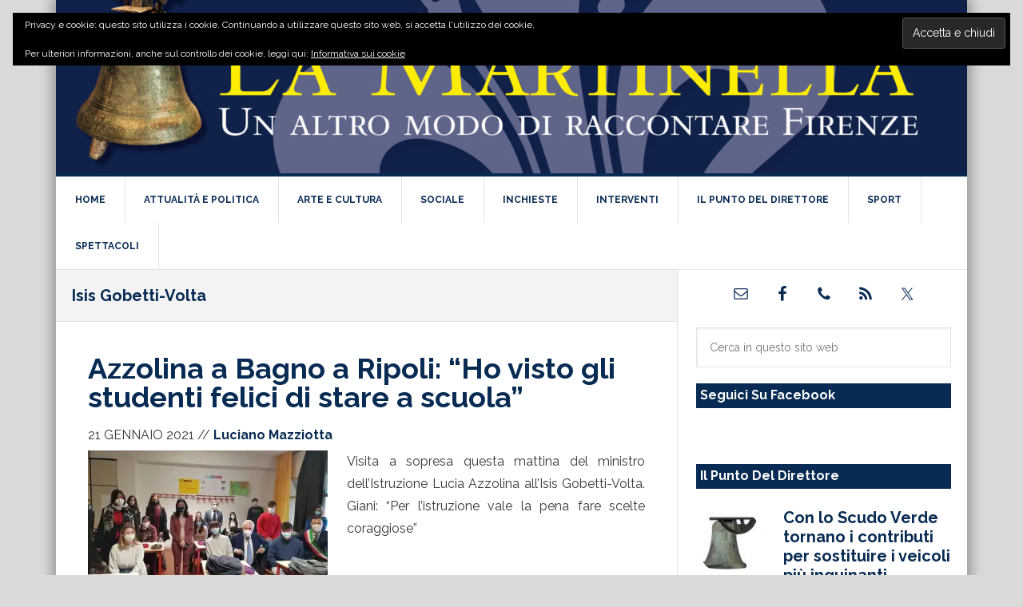

--- FILE ---
content_type: text/html; charset=UTF-8
request_url: https://www.lamartinelladifirenze.it/tag/isis-gobetti-volta/
body_size: 16729
content:
<!DOCTYPE html>
<html lang="it-IT">
<head >
<meta charset="UTF-8" />
<meta name="viewport" content="width=device-width, initial-scale=1" />
<meta name='robots' content='index, follow, max-image-preview:large, max-snippet:-1, max-video-preview:-1' />

	<!-- This site is optimized with the Yoast SEO plugin v26.8 - https://yoast.com/product/yoast-seo-wordpress/ -->
	<title>Isis Gobetti-Volta Archivi - La Martinella di Firenze</title><link rel="preload" as="style" href="https://fonts.googleapis.com/css?family=Raleway%3A400%2C700&#038;display=swap" /><link rel="stylesheet" href="https://fonts.googleapis.com/css?family=Raleway%3A400%2C700&#038;display=swap" media="print" onload="this.media='all'" /><noscript><link rel="stylesheet" href="https://fonts.googleapis.com/css?family=Raleway%3A400%2C700&#038;display=swap" /></noscript><link rel="preload" as="style" href="https://fonts.googleapis.com/css2?family=Open+Sans+Condensed:ital,wght@0,300;0,700;1,300&#038;display=swap" /><link rel="stylesheet" href="https://fonts.googleapis.com/css2?family=Open+Sans+Condensed:ital,wght@0,300;0,700;1,300&#038;display=swap" media="print" onload="this.media='all'" /><noscript><link rel="stylesheet" href="https://fonts.googleapis.com/css2?family=Open+Sans+Condensed:ital,wght@0,300;0,700;1,300&#038;display=swap" /></noscript>
	<link rel="canonical" href="https://www.lamartinelladifirenze.it/tag/isis-gobetti-volta/" />
	<meta property="og:locale" content="it_IT" />
	<meta property="og:type" content="article" />
	<meta property="og:title" content="Isis Gobetti-Volta Archivi - La Martinella di Firenze" />
	<meta property="og:url" content="https://www.lamartinelladifirenze.it/tag/isis-gobetti-volta/" />
	<meta property="og:site_name" content="La Martinella di Firenze" />
	<meta name="twitter:card" content="summary_large_image" />
	<meta name="twitter:site" content="@LaMartinellaFI" />
	<script type="application/ld+json" class="yoast-schema-graph">{"@context":"https://schema.org","@graph":[{"@type":"CollectionPage","@id":"https://www.lamartinelladifirenze.it/tag/isis-gobetti-volta/","url":"https://www.lamartinelladifirenze.it/tag/isis-gobetti-volta/","name":"Isis Gobetti-Volta Archivi - La Martinella di Firenze","isPartOf":{"@id":"https://www.lamartinelladifirenze.it/#website"},"primaryImageOfPage":{"@id":"https://www.lamartinelladifirenze.it/tag/isis-gobetti-volta/#primaryimage"},"image":{"@id":"https://www.lamartinelladifirenze.it/tag/isis-gobetti-volta/#primaryimage"},"thumbnailUrl":"https://i0.wp.com/www.lamartinelladifirenze.it/wp-content/uploads/2021/01/classe.jpeg?fit=1600%2C900&ssl=1","breadcrumb":{"@id":"https://www.lamartinelladifirenze.it/tag/isis-gobetti-volta/#breadcrumb"},"inLanguage":"it-IT"},{"@type":"ImageObject","inLanguage":"it-IT","@id":"https://www.lamartinelladifirenze.it/tag/isis-gobetti-volta/#primaryimage","url":"https://i0.wp.com/www.lamartinelladifirenze.it/wp-content/uploads/2021/01/classe.jpeg?fit=1600%2C900&ssl=1","contentUrl":"https://i0.wp.com/www.lamartinelladifirenze.it/wp-content/uploads/2021/01/classe.jpeg?fit=1600%2C900&ssl=1","width":1600,"height":900,"caption":"Il Ministro Azzolina in classe con il Governatore Giani e il sindaco di Bagno a Ripoli Casini. Dietro di loro l'assessore Funaro"},{"@type":"BreadcrumbList","@id":"https://www.lamartinelladifirenze.it/tag/isis-gobetti-volta/#breadcrumb","itemListElement":[{"@type":"ListItem","position":1,"name":"Home","item":"https://www.lamartinelladifirenze.it/"},{"@type":"ListItem","position":2,"name":"Isis Gobetti-Volta"}]},{"@type":"WebSite","@id":"https://www.lamartinelladifirenze.it/#website","url":"https://www.lamartinelladifirenze.it/","name":"La Martinella di Firenze","description":"Un nuovo modo di raccontare Firenze. Scopri le nostre inchieste, rimani aggiornato su fatti di cronaca, politica, attualità, sociale, arte e cultura.","publisher":{"@id":"https://www.lamartinelladifirenze.it/#organization"},"potentialAction":[{"@type":"SearchAction","target":{"@type":"EntryPoint","urlTemplate":"https://www.lamartinelladifirenze.it/?s={search_term_string}"},"query-input":{"@type":"PropertyValueSpecification","valueRequired":true,"valueName":"search_term_string"}}],"inLanguage":"it-IT"},{"@type":"Organization","@id":"https://www.lamartinelladifirenze.it/#organization","name":"La Martinella di Firenze","url":"https://www.lamartinelladifirenze.it/","logo":{"@type":"ImageObject","inLanguage":"it-IT","@id":"https://www.lamartinelladifirenze.it/#/schema/logo/image/","url":"https://www.lamartinelladifirenze.it/wp-content/uploads/2019/06/LaMartinella_Logo.jpeg","contentUrl":"https://www.lamartinelladifirenze.it/wp-content/uploads/2019/06/LaMartinella_Logo.jpeg","width":348,"height":110,"caption":"La Martinella di Firenze"},"image":{"@id":"https://www.lamartinelladifirenze.it/#/schema/logo/image/"},"sameAs":["https://www.facebook.com/LaMartinellaFirenze/","https://x.com/LaMartinellaFI"]}]}</script>
	<!-- / Yoast SEO plugin. -->


<link rel="amphtml" href="https://www.lamartinelladifirenze.it/tag/isis-gobetti-volta/amp/" /><meta name="generator" content="AMP for WP 1.1.11"/><link rel='dns-prefetch' href='//www.googletagmanager.com' />
<link rel='dns-prefetch' href='//stats.wp.com' />
<link rel='dns-prefetch' href='//fonts.googleapis.com' />
<link rel='dns-prefetch' href='//jetpack.wordpress.com' />
<link rel='dns-prefetch' href='//s0.wp.com' />
<link rel='dns-prefetch' href='//public-api.wordpress.com' />
<link rel='dns-prefetch' href='//0.gravatar.com' />
<link rel='dns-prefetch' href='//1.gravatar.com' />
<link rel='dns-prefetch' href='//2.gravatar.com' />
<link href='https://fonts.gstatic.com' crossorigin rel='preconnect' />
<link rel='preconnect' href='//c0.wp.com' />
<link rel='preconnect' href='//i0.wp.com' />
<link rel="alternate" type="application/rss+xml" title="La Martinella di Firenze &raquo; Feed" href="https://www.lamartinelladifirenze.it/feed/" />
<link rel="alternate" type="application/rss+xml" title="La Martinella di Firenze &raquo; Feed dei commenti" href="https://www.lamartinelladifirenze.it/comments/feed/" />
<link rel="alternate" type="application/rss+xml" title="La Martinella di Firenze &raquo; Isis Gobetti-Volta Feed del tag" href="https://www.lamartinelladifirenze.it/tag/isis-gobetti-volta/feed/" />
<style id='wp-img-auto-sizes-contain-inline-css' type='text/css'>
img:is([sizes=auto i],[sizes^="auto," i]){contain-intrinsic-size:3000px 1500px}
/*# sourceURL=wp-img-auto-sizes-contain-inline-css */
</style>
<link rel='stylesheet' id='news-pro-css' href='https://www.lamartinelladifirenze.it/wp-content/themes/news-pro/style.css?ver=3.2.3' type='text/css' media='all' />
<style id='news-pro-inline-css' type='text/css'>


		a,
		.entry-title a:focus,
		.entry-title a:hover {
			color: #082b53;
		}

		@media only screen and ( max-width: 1023px ) {
			.genesis-responsive-menu .genesis-nav-menu a:focus,
			.genesis-responsive-menu .genesis-nav-menu a:hover,
			.genesis-responsive-menu .genesis-nav-menu .menu-item.current-menu-item > a,
			.menu-toggle:focus,
			.menu-toggle:hover,
			.sub-menu-toggle:focus,
			.sub-menu-toggle:hover {
				color: #082b53;
			}
		}

		

		.footer-widgets a:focus,
		.footer-widgets a:hover,
		.site-footer a:focus,
		.site-footer a:hover {
			text-decoration-color: #082b53;
		}

		

		button:focus,
		button:hover,
		input:focus[type="button"],
		input:focus[type="reset"],
		input:focus[type="submit"],
		input:hover[type="button"],
		input:hover[type="reset"],
		input:hover[type="submit"],
		.archive-pagination li a:focus,
		.archive-pagination li a:hover,
		.archive-pagination li.active a,
		.button:focus,
		.button:hover,
		.enews-widget input[type="submit"],
		.entry-content .button:focus,
		.entry-content .button:hover {
			background-color: #082b53;
			color: #ffffff;
		}
		
/*# sourceURL=news-pro-inline-css */
</style>
<style id='wp-emoji-styles-inline-css' type='text/css'>

	img.wp-smiley, img.emoji {
		display: inline !important;
		border: none !important;
		box-shadow: none !important;
		height: 1em !important;
		width: 1em !important;
		margin: 0 0.07em !important;
		vertical-align: -0.1em !important;
		background: none !important;
		padding: 0 !important;
	}
/*# sourceURL=wp-emoji-styles-inline-css */
</style>
<style id='wp-block-library-inline-css' type='text/css'>
:root{--wp-block-synced-color:#7a00df;--wp-block-synced-color--rgb:122,0,223;--wp-bound-block-color:var(--wp-block-synced-color);--wp-editor-canvas-background:#ddd;--wp-admin-theme-color:#007cba;--wp-admin-theme-color--rgb:0,124,186;--wp-admin-theme-color-darker-10:#006ba1;--wp-admin-theme-color-darker-10--rgb:0,107,160.5;--wp-admin-theme-color-darker-20:#005a87;--wp-admin-theme-color-darker-20--rgb:0,90,135;--wp-admin-border-width-focus:2px}@media (min-resolution:192dpi){:root{--wp-admin-border-width-focus:1.5px}}.wp-element-button{cursor:pointer}:root .has-very-light-gray-background-color{background-color:#eee}:root .has-very-dark-gray-background-color{background-color:#313131}:root .has-very-light-gray-color{color:#eee}:root .has-very-dark-gray-color{color:#313131}:root .has-vivid-green-cyan-to-vivid-cyan-blue-gradient-background{background:linear-gradient(135deg,#00d084,#0693e3)}:root .has-purple-crush-gradient-background{background:linear-gradient(135deg,#34e2e4,#4721fb 50%,#ab1dfe)}:root .has-hazy-dawn-gradient-background{background:linear-gradient(135deg,#faaca8,#dad0ec)}:root .has-subdued-olive-gradient-background{background:linear-gradient(135deg,#fafae1,#67a671)}:root .has-atomic-cream-gradient-background{background:linear-gradient(135deg,#fdd79a,#004a59)}:root .has-nightshade-gradient-background{background:linear-gradient(135deg,#330968,#31cdcf)}:root .has-midnight-gradient-background{background:linear-gradient(135deg,#020381,#2874fc)}:root{--wp--preset--font-size--normal:16px;--wp--preset--font-size--huge:42px}.has-regular-font-size{font-size:1em}.has-larger-font-size{font-size:2.625em}.has-normal-font-size{font-size:var(--wp--preset--font-size--normal)}.has-huge-font-size{font-size:var(--wp--preset--font-size--huge)}.has-text-align-center{text-align:center}.has-text-align-left{text-align:left}.has-text-align-right{text-align:right}.has-fit-text{white-space:nowrap!important}#end-resizable-editor-section{display:none}.aligncenter{clear:both}.items-justified-left{justify-content:flex-start}.items-justified-center{justify-content:center}.items-justified-right{justify-content:flex-end}.items-justified-space-between{justify-content:space-between}.screen-reader-text{border:0;clip-path:inset(50%);height:1px;margin:-1px;overflow:hidden;padding:0;position:absolute;width:1px;word-wrap:normal!important}.screen-reader-text:focus{background-color:#ddd;clip-path:none;color:#444;display:block;font-size:1em;height:auto;left:5px;line-height:normal;padding:15px 23px 14px;text-decoration:none;top:5px;width:auto;z-index:100000}html :where(.has-border-color){border-style:solid}html :where([style*=border-top-color]){border-top-style:solid}html :where([style*=border-right-color]){border-right-style:solid}html :where([style*=border-bottom-color]){border-bottom-style:solid}html :where([style*=border-left-color]){border-left-style:solid}html :where([style*=border-width]){border-style:solid}html :where([style*=border-top-width]){border-top-style:solid}html :where([style*=border-right-width]){border-right-style:solid}html :where([style*=border-bottom-width]){border-bottom-style:solid}html :where([style*=border-left-width]){border-left-style:solid}html :where(img[class*=wp-image-]){height:auto;max-width:100%}:where(figure){margin:0 0 1em}html :where(.is-position-sticky){--wp-admin--admin-bar--position-offset:var(--wp-admin--admin-bar--height,0px)}@media screen and (max-width:600px){html :where(.is-position-sticky){--wp-admin--admin-bar--position-offset:0px}}

/*# sourceURL=wp-block-library-inline-css */
</style><style id='global-styles-inline-css' type='text/css'>
:root{--wp--preset--aspect-ratio--square: 1;--wp--preset--aspect-ratio--4-3: 4/3;--wp--preset--aspect-ratio--3-4: 3/4;--wp--preset--aspect-ratio--3-2: 3/2;--wp--preset--aspect-ratio--2-3: 2/3;--wp--preset--aspect-ratio--16-9: 16/9;--wp--preset--aspect-ratio--9-16: 9/16;--wp--preset--color--black: #000000;--wp--preset--color--cyan-bluish-gray: #abb8c3;--wp--preset--color--white: #ffffff;--wp--preset--color--pale-pink: #f78da7;--wp--preset--color--vivid-red: #cf2e2e;--wp--preset--color--luminous-vivid-orange: #ff6900;--wp--preset--color--luminous-vivid-amber: #fcb900;--wp--preset--color--light-green-cyan: #7bdcb5;--wp--preset--color--vivid-green-cyan: #00d084;--wp--preset--color--pale-cyan-blue: #8ed1fc;--wp--preset--color--vivid-cyan-blue: #0693e3;--wp--preset--color--vivid-purple: #9b51e0;--wp--preset--gradient--vivid-cyan-blue-to-vivid-purple: linear-gradient(135deg,rgb(6,147,227) 0%,rgb(155,81,224) 100%);--wp--preset--gradient--light-green-cyan-to-vivid-green-cyan: linear-gradient(135deg,rgb(122,220,180) 0%,rgb(0,208,130) 100%);--wp--preset--gradient--luminous-vivid-amber-to-luminous-vivid-orange: linear-gradient(135deg,rgb(252,185,0) 0%,rgb(255,105,0) 100%);--wp--preset--gradient--luminous-vivid-orange-to-vivid-red: linear-gradient(135deg,rgb(255,105,0) 0%,rgb(207,46,46) 100%);--wp--preset--gradient--very-light-gray-to-cyan-bluish-gray: linear-gradient(135deg,rgb(238,238,238) 0%,rgb(169,184,195) 100%);--wp--preset--gradient--cool-to-warm-spectrum: linear-gradient(135deg,rgb(74,234,220) 0%,rgb(151,120,209) 20%,rgb(207,42,186) 40%,rgb(238,44,130) 60%,rgb(251,105,98) 80%,rgb(254,248,76) 100%);--wp--preset--gradient--blush-light-purple: linear-gradient(135deg,rgb(255,206,236) 0%,rgb(152,150,240) 100%);--wp--preset--gradient--blush-bordeaux: linear-gradient(135deg,rgb(254,205,165) 0%,rgb(254,45,45) 50%,rgb(107,0,62) 100%);--wp--preset--gradient--luminous-dusk: linear-gradient(135deg,rgb(255,203,112) 0%,rgb(199,81,192) 50%,rgb(65,88,208) 100%);--wp--preset--gradient--pale-ocean: linear-gradient(135deg,rgb(255,245,203) 0%,rgb(182,227,212) 50%,rgb(51,167,181) 100%);--wp--preset--gradient--electric-grass: linear-gradient(135deg,rgb(202,248,128) 0%,rgb(113,206,126) 100%);--wp--preset--gradient--midnight: linear-gradient(135deg,rgb(2,3,129) 0%,rgb(40,116,252) 100%);--wp--preset--font-size--small: 13px;--wp--preset--font-size--medium: 20px;--wp--preset--font-size--large: 36px;--wp--preset--font-size--x-large: 42px;--wp--preset--spacing--20: 0.44rem;--wp--preset--spacing--30: 0.67rem;--wp--preset--spacing--40: 1rem;--wp--preset--spacing--50: 1.5rem;--wp--preset--spacing--60: 2.25rem;--wp--preset--spacing--70: 3.38rem;--wp--preset--spacing--80: 5.06rem;--wp--preset--shadow--natural: 6px 6px 9px rgba(0, 0, 0, 0.2);--wp--preset--shadow--deep: 12px 12px 50px rgba(0, 0, 0, 0.4);--wp--preset--shadow--sharp: 6px 6px 0px rgba(0, 0, 0, 0.2);--wp--preset--shadow--outlined: 6px 6px 0px -3px rgb(255, 255, 255), 6px 6px rgb(0, 0, 0);--wp--preset--shadow--crisp: 6px 6px 0px rgb(0, 0, 0);}:where(.is-layout-flex){gap: 0.5em;}:where(.is-layout-grid){gap: 0.5em;}body .is-layout-flex{display: flex;}.is-layout-flex{flex-wrap: wrap;align-items: center;}.is-layout-flex > :is(*, div){margin: 0;}body .is-layout-grid{display: grid;}.is-layout-grid > :is(*, div){margin: 0;}:where(.wp-block-columns.is-layout-flex){gap: 2em;}:where(.wp-block-columns.is-layout-grid){gap: 2em;}:where(.wp-block-post-template.is-layout-flex){gap: 1.25em;}:where(.wp-block-post-template.is-layout-grid){gap: 1.25em;}.has-black-color{color: var(--wp--preset--color--black) !important;}.has-cyan-bluish-gray-color{color: var(--wp--preset--color--cyan-bluish-gray) !important;}.has-white-color{color: var(--wp--preset--color--white) !important;}.has-pale-pink-color{color: var(--wp--preset--color--pale-pink) !important;}.has-vivid-red-color{color: var(--wp--preset--color--vivid-red) !important;}.has-luminous-vivid-orange-color{color: var(--wp--preset--color--luminous-vivid-orange) !important;}.has-luminous-vivid-amber-color{color: var(--wp--preset--color--luminous-vivid-amber) !important;}.has-light-green-cyan-color{color: var(--wp--preset--color--light-green-cyan) !important;}.has-vivid-green-cyan-color{color: var(--wp--preset--color--vivid-green-cyan) !important;}.has-pale-cyan-blue-color{color: var(--wp--preset--color--pale-cyan-blue) !important;}.has-vivid-cyan-blue-color{color: var(--wp--preset--color--vivid-cyan-blue) !important;}.has-vivid-purple-color{color: var(--wp--preset--color--vivid-purple) !important;}.has-black-background-color{background-color: var(--wp--preset--color--black) !important;}.has-cyan-bluish-gray-background-color{background-color: var(--wp--preset--color--cyan-bluish-gray) !important;}.has-white-background-color{background-color: var(--wp--preset--color--white) !important;}.has-pale-pink-background-color{background-color: var(--wp--preset--color--pale-pink) !important;}.has-vivid-red-background-color{background-color: var(--wp--preset--color--vivid-red) !important;}.has-luminous-vivid-orange-background-color{background-color: var(--wp--preset--color--luminous-vivid-orange) !important;}.has-luminous-vivid-amber-background-color{background-color: var(--wp--preset--color--luminous-vivid-amber) !important;}.has-light-green-cyan-background-color{background-color: var(--wp--preset--color--light-green-cyan) !important;}.has-vivid-green-cyan-background-color{background-color: var(--wp--preset--color--vivid-green-cyan) !important;}.has-pale-cyan-blue-background-color{background-color: var(--wp--preset--color--pale-cyan-blue) !important;}.has-vivid-cyan-blue-background-color{background-color: var(--wp--preset--color--vivid-cyan-blue) !important;}.has-vivid-purple-background-color{background-color: var(--wp--preset--color--vivid-purple) !important;}.has-black-border-color{border-color: var(--wp--preset--color--black) !important;}.has-cyan-bluish-gray-border-color{border-color: var(--wp--preset--color--cyan-bluish-gray) !important;}.has-white-border-color{border-color: var(--wp--preset--color--white) !important;}.has-pale-pink-border-color{border-color: var(--wp--preset--color--pale-pink) !important;}.has-vivid-red-border-color{border-color: var(--wp--preset--color--vivid-red) !important;}.has-luminous-vivid-orange-border-color{border-color: var(--wp--preset--color--luminous-vivid-orange) !important;}.has-luminous-vivid-amber-border-color{border-color: var(--wp--preset--color--luminous-vivid-amber) !important;}.has-light-green-cyan-border-color{border-color: var(--wp--preset--color--light-green-cyan) !important;}.has-vivid-green-cyan-border-color{border-color: var(--wp--preset--color--vivid-green-cyan) !important;}.has-pale-cyan-blue-border-color{border-color: var(--wp--preset--color--pale-cyan-blue) !important;}.has-vivid-cyan-blue-border-color{border-color: var(--wp--preset--color--vivid-cyan-blue) !important;}.has-vivid-purple-border-color{border-color: var(--wp--preset--color--vivid-purple) !important;}.has-vivid-cyan-blue-to-vivid-purple-gradient-background{background: var(--wp--preset--gradient--vivid-cyan-blue-to-vivid-purple) !important;}.has-light-green-cyan-to-vivid-green-cyan-gradient-background{background: var(--wp--preset--gradient--light-green-cyan-to-vivid-green-cyan) !important;}.has-luminous-vivid-amber-to-luminous-vivid-orange-gradient-background{background: var(--wp--preset--gradient--luminous-vivid-amber-to-luminous-vivid-orange) !important;}.has-luminous-vivid-orange-to-vivid-red-gradient-background{background: var(--wp--preset--gradient--luminous-vivid-orange-to-vivid-red) !important;}.has-very-light-gray-to-cyan-bluish-gray-gradient-background{background: var(--wp--preset--gradient--very-light-gray-to-cyan-bluish-gray) !important;}.has-cool-to-warm-spectrum-gradient-background{background: var(--wp--preset--gradient--cool-to-warm-spectrum) !important;}.has-blush-light-purple-gradient-background{background: var(--wp--preset--gradient--blush-light-purple) !important;}.has-blush-bordeaux-gradient-background{background: var(--wp--preset--gradient--blush-bordeaux) !important;}.has-luminous-dusk-gradient-background{background: var(--wp--preset--gradient--luminous-dusk) !important;}.has-pale-ocean-gradient-background{background: var(--wp--preset--gradient--pale-ocean) !important;}.has-electric-grass-gradient-background{background: var(--wp--preset--gradient--electric-grass) !important;}.has-midnight-gradient-background{background: var(--wp--preset--gradient--midnight) !important;}.has-small-font-size{font-size: var(--wp--preset--font-size--small) !important;}.has-medium-font-size{font-size: var(--wp--preset--font-size--medium) !important;}.has-large-font-size{font-size: var(--wp--preset--font-size--large) !important;}.has-x-large-font-size{font-size: var(--wp--preset--font-size--x-large) !important;}
/*# sourceURL=global-styles-inline-css */
</style>

<style id='classic-theme-styles-inline-css' type='text/css'>
/*! This file is auto-generated */
.wp-block-button__link{color:#fff;background-color:#32373c;border-radius:9999px;box-shadow:none;text-decoration:none;padding:calc(.667em + 2px) calc(1.333em + 2px);font-size:1.125em}.wp-block-file__button{background:#32373c;color:#fff;text-decoration:none}
/*# sourceURL=/wp-includes/css/classic-themes.min.css */
</style>
<link rel='stylesheet' id='cl-chanimal-styles-css' href='https://www.lamartinelladifirenze.it/wp-content/plugins/related-posts-for-genesis//lib/style.css?ver=6.9' type='text/css' media='all' />
<link rel='stylesheet' id='dashicons-css' href='https://c0.wp.com/c/6.9/wp-includes/css/dashicons.min.css' type='text/css' media='all' />

<link rel='stylesheet' id='simple-social-icons-font-css' href='https://www.lamartinelladifirenze.it/wp-content/plugins/simple-social-icons/css/style.css?ver=4.0.0' type='text/css' media='all' />
<style id='jetpack_facebook_likebox-inline-css' type='text/css'>
.widget_facebook_likebox {
	overflow: hidden;
}

/*# sourceURL=https://www.lamartinelladifirenze.it/wp-content/plugins/jetpack/modules/widgets/facebook-likebox/style.css */
</style>
<script type="text/javascript" src="https://c0.wp.com/c/6.9/wp-includes/js/jquery/jquery.min.js" id="jquery-core-js"></script>
<script type="text/javascript" src="https://c0.wp.com/c/6.9/wp-includes/js/jquery/jquery-migrate.min.js" id="jquery-migrate-js"></script>

<!-- Snippet del tag Google (gtag.js) aggiunto da Site Kit -->
<!-- Snippet Google Analytics aggiunto da Site Kit -->
<script type="text/javascript" src="https://www.googletagmanager.com/gtag/js?id=GT-PHRCTKJ" id="google_gtagjs-js" async></script>
<script type="text/javascript" id="google_gtagjs-js-after">
/* <![CDATA[ */
window.dataLayer = window.dataLayer || [];function gtag(){dataLayer.push(arguments);}
gtag("set","linker",{"domains":["www.lamartinelladifirenze.it"]});
gtag("js", new Date());
gtag("set", "developer_id.dZTNiMT", true);
gtag("config", "GT-PHRCTKJ");
//# sourceURL=google_gtagjs-js-after
/* ]]> */
</script>
<link rel="https://api.w.org/" href="https://www.lamartinelladifirenze.it/wp-json/" /><link rel="alternate" title="JSON" type="application/json" href="https://www.lamartinelladifirenze.it/wp-json/wp/v2/tags/2073" /><link rel="EditURI" type="application/rsd+xml" title="RSD" href="https://www.lamartinelladifirenze.it/xmlrpc.php?rsd" />
<meta name="generator" content="WordPress 6.9" />
<meta name="generator" content="Site Kit by Google 1.171.0" />	<style>img#wpstats{display:none}</style>
		<link rel="pingback" href="https://www.lamartinelladifirenze.it/xmlrpc.php" />
 <link rel="preconnect" href="https://fonts.gstatic.com">
 <style type="text/css">.site-title a { background: url(https://www.lamartinelladifirenze.it/wp-content/uploads/2021/04/cropped-la-martinella-di-firenze-scaled-1.jpg) no-repeat !important; }</style>
 <meta name="google-site-verification" content="GJxC0L7hLldgfb8D6doibx0emb2HFEDkgiKBv941ezs">
<!-- Meta tag Google AdSense aggiunti da Site Kit -->
<meta name="google-adsense-platform-account" content="ca-host-pub-2644536267352236">
<meta name="google-adsense-platform-domain" content="sitekit.withgoogle.com">
<!-- Fine dei meta tag Google AdSense aggiunti da Site Kit -->
<link rel="icon" href="https://i0.wp.com/www.lamartinelladifirenze.it/wp-content/uploads/2020/04/cropped-LaMartinella_Logo.jpg?fit=32%2C32&#038;ssl=1" sizes="32x32" />
<link rel="icon" href="https://i0.wp.com/www.lamartinelladifirenze.it/wp-content/uploads/2020/04/cropped-LaMartinella_Logo.jpg?fit=192%2C192&#038;ssl=1" sizes="192x192" />
<link rel="apple-touch-icon" href="https://i0.wp.com/www.lamartinelladifirenze.it/wp-content/uploads/2020/04/cropped-LaMartinella_Logo.jpg?fit=180%2C180&#038;ssl=1" />
<meta name="msapplication-TileImage" content="https://i0.wp.com/www.lamartinelladifirenze.it/wp-content/uploads/2020/04/cropped-LaMartinella_Logo.jpg?fit=270%2C270&#038;ssl=1" />
		<style type="text/css" id="wp-custom-css">
			:root {
  --main-color: #082b53;
}
/* sfumatura ai lati del boxed */
.site-container-wrap {
	box-shadow: 0px 0px 15px 5px rgb(150 150 150 / 1);
	margin-top: 0;
	margin-bottom: 0;
}
/* impostazione header */
.site-header .wrap {
    padding: 0;
}
.header-image .site-description{
	display:none;
}
.header-image .site-title a {
	height:218px;
}
.title-area{
	padding:0;
	width:100%;
}
/* notizie da mobile */
#featured-post-20 article{
	border-bottom:1px solid #c1c1c1;
	margin-bottom:10px;
}
#featured-post-20 article .entry-meta{
	font-size:13px;
}

/* header mobile */
@media only screen and (max-width: 600px) {
	.header-image .site-title a {
    background-position: left !important;
height:60px;
	}
	.site-header .title-area{
		padding:0;
	}
	#featured-post-5 article .entry-meta{
	font-size:13px;
}
	.site-title{
		margin:auto;
		float:none;
}
	.home-top .featured-content .entry-title {
    font-size: 1.9rem;
}
	#featured-post-5 p{
		display:none;
	}
}

/* Impostazioni colori */
h1,h2,h3,h4,h5, .entry-title a{
	color:var(--main-color);
}
body{
	background-color:#dadada;
	color:var(--main-color);
}
.entry-author-name {
    font-weight: 600;
		text-transform:capitalize;
}
#genesis-content p {
    font-size: 16px;
    text-rendering: optimizeLegibility;
    -webkit-text-size-adjust: none;
    font-weight: 300 !important;
    color: #373737 !important;
    line-height: 28px;
    text-align: justify;
}
/* didascalia foto alta */
.wp-caption {
    background-color: var(--main-color);
}
.single-post-image.wp-caption {
    margin: 0 0 15px 0;
}
.wp-caption-text {
		color: #fff;
		text-align: center;
		padding: 8px
}
/* didascalie foto interne */
figcaption {
    font-size: 13px;
		font-weight:600;
}
/* impostzioni intestazione */
.site-header {
	    background-color: var(--main-color);
    border-bottom: 3px solid var(--main-color);
}
.entry-header h4 a{
	font-weight:800;
}
/* immagine home bottom spazio sotto */
a.alignleft, img.alignleft, .wp-caption.alignleft {
    margin: 0 24px 24px 0;
}
/* impostazione contenitore */
.site-container-wrap{
	border:none;
}
/*.site-container-wrap{
	margin: 0 auto;
}

/* Impostazione menu principale */
.genesis-nav-menu .current-menu-item > a {
    background-color: var(--main-color);
    color: #fff;
}
.genesis-nav-menu a:focus, .genesis-nav-menu a:hover, .genesis-nav-menu .current-menu-item > a {
    background-color: var(--main-color);
    color: #fff;
}
.genesis-nav-menu a{
	font-weight:600;
}
/* impostazione top menu */
.genesis-nav-menu a {
    color: var(--main-color);
}
/* sfondo prima notizia home */
.home-top .featured-content .entry-title{
	background-color: var(--main-color);
}
/* impostazione del footer */
.footer-widgets {
    background-color: var(--main-color);
}
.site-footer {
    background-color: var(--main-color);
	color:#fff;
}
.site-footer a{
		color:#fff;
}
.footer-widgets-1, .footer-widgets-2, .footer-widgets-3{
	width:330px;
}
/* barra laterale */
.widget-title a{
	color: #fff!important;
}
.widget-title {
    border-top: none;
    background-color: var(--main-color);
	color:#fff;
    border-bottom: 2px solid var(--main-color);
    font-weight: 600;
    text-align: left;
    text-transform: capitalize;
    font-size: 16px;
    padding: 5px;
	margin-top:10px;
	display: block;
text-rendering: optimizeLegibility;
}
/* pagina autori */
.author_list .avatar{
	margin-right:20px;
	margin-bottom:20px;
}
/* distanziamento widget */
.sidebar .widget{
	padding:10px 20px 0 20px;
	border:none;
}
.featured-content .entry {
    margin-bottom:0;
}
.entry-header .entry-meta {
    margin-bottom: 5px;
}
/* rimuovo sfondo sotto righe */
.entry{
	border: none;
}
/* tag */
.entry-tags a{
	background-color: rgba(211,214,219,0.4) !important;
	padding:6px;
	font-size:10px;
	border-radius:4px;
	margin:0 0 0 5px;
}
.entry-tags, .related-title{
	font-size:10px;
}
/* iscrizione mail */
#IscrizioneMail{
	background-color:var(--main-color);
	padding: 30px;
}
#IscrizioneMail p{
	color: #fff!important;
}
#IscrizioneMail button{
	background-color:#fff;
	color:var(--main-color)!important;
	border-radius:10px;
}		</style>
		<link rel='stylesheet' id='eu-cookie-law-style-css' href='https://c0.wp.com/p/jetpack/15.4/modules/widgets/eu-cookie-law/style.css' type='text/css' media='all' />
</head>
<body class="archive tag tag-isis-gobetti-volta tag-2073 wp-theme-genesis wp-child-theme-news-pro custom-header header-image content-sidebar genesis-breadcrumbs-hidden genesis-footer-widgets-visible"><div class="site-container"><ul class="genesis-skip-link"><li><a href="#genesis-nav-primary" class="screen-reader-shortcut"> Passa alla navigazione primaria</a></li><li><a href="#genesis-content" class="screen-reader-shortcut"> Passa al contenuto principale</a></li><li><a href="#genesis-sidebar-primary" class="screen-reader-shortcut"> Passa alla barra laterale primaria</a></li><li><a href="#genesis-footer-widgets" class="screen-reader-shortcut"> Passa al piè di pagina</a></li></ul><div class="site-container-wrap"><header class="site-header"><div class="wrap"><div class="title-area"><p class="site-title"><a href="https://www.lamartinelladifirenze.it/">La Martinella di Firenze</a></p><p class="site-description">Un nuovo modo di raccontare Firenze. Scopri le nostre inchieste, rimani aggiornato su fatti di cronaca, politica, attualità, sociale, arte e cultura.</p></div></div></header><nav class="nav-primary" aria-label="Principale" id="genesis-nav-primary"><div class="wrap"><ul id="menu-la-martinella" class="menu genesis-nav-menu menu-primary js-superfish"><li id="menu-item-48" class="menu-item menu-item-type-custom menu-item-object-custom menu-item-home menu-item-48"><a href="https://www.lamartinelladifirenze.it"><span >Home</span></a></li>
<li id="menu-item-49" class="menu-item menu-item-type-taxonomy menu-item-object-category menu-item-49"><a href="https://www.lamartinelladifirenze.it/category/attualita-e-politica/"><span >Attualità e Politica</span></a></li>
<li id="menu-item-50" class="menu-item menu-item-type-taxonomy menu-item-object-category menu-item-50"><a href="https://www.lamartinelladifirenze.it/category/arte-e-cultura/"><span >Arte e cultura</span></a></li>
<li id="menu-item-51" class="menu-item menu-item-type-taxonomy menu-item-object-category menu-item-51"><a href="https://www.lamartinelladifirenze.it/category/il-sociale/"><span >Sociale</span></a></li>
<li id="menu-item-52" class="menu-item menu-item-type-taxonomy menu-item-object-category menu-item-52"><a href="https://www.lamartinelladifirenze.it/category/le-inchieste/"><span >Inchieste</span></a></li>
<li id="menu-item-4916" class="menu-item menu-item-type-taxonomy menu-item-object-category menu-item-4916"><a href="https://www.lamartinelladifirenze.it/category/gli-interventi/"><span >Interventi</span></a></li>
<li id="menu-item-12538" class="menu-item menu-item-type-taxonomy menu-item-object-category menu-item-12538"><a href="https://www.lamartinelladifirenze.it/category/il-punto/"><span >Il punto del Direttore</span></a></li>
<li id="menu-item-12824" class="menu-item menu-item-type-taxonomy menu-item-object-category menu-item-12824"><a href="https://www.lamartinelladifirenze.it/category/sport/"><span >Sport</span></a></li>
<li id="menu-item-13143" class="menu-item menu-item-type-taxonomy menu-item-object-category menu-item-13143"><a href="https://www.lamartinelladifirenze.it/category/spettacoli/"><span >Spettacoli</span></a></li>
</ul></div></nav><div class="site-inner"><div class="content-sidebar-wrap"><main class="content" id="genesis-content"><div class="archive-description taxonomy-archive-description taxonomy-description"><h1 class="archive-title">Isis Gobetti-Volta</h1></div><article class="post-11106 post type-post status-publish format-standard has-post-thumbnail category-apertura category-attualita-e-politica tag-bagno-a-ripoli tag-eugenio-giani tag-isis-gobetti-volta tag-lucia-azzolina tag-scuola tag-visita entry" aria-label="Azzolina a Bagno a Ripoli: &#8220;Ho visto gli studenti felici di stare a scuola&#8221;"><header class="entry-header"><h2 class="entry-title"><a class="entry-title-link" rel="bookmark" href="https://www.lamartinelladifirenze.it/azzolina-a-bagno-a-ripoli-ho-visto-gli-studenti-felici-di-stare-a-scuola/">Azzolina a Bagno a Ripoli: &#8220;Ho visto gli studenti felici di stare a scuola&#8221;</a></h2>
<p class="entry-meta"><time class="entry-time">21 Gennaio 2021</time> <span class="entry-author">// <a href="https://www.lamartinelladifirenze.it/author/lucianomazziotta/" class="entry-author-link" rel="author"><span class="entry-author-name">Luciano Mazziotta</span></a></span>  </p></header><div class="entry-content"><a class="entry-image-link" href="https://www.lamartinelladifirenze.it/azzolina-a-bagno-a-ripoli-ho-visto-gli-studenti-felici-di-stare-a-scuola/" aria-hidden="true" tabindex="-1"><img width="300" height="169" src="https://i0.wp.com/www.lamartinelladifirenze.it/wp-content/uploads/2021/01/classe.jpeg?fit=300%2C169&amp;ssl=1" class="alignleft post-image entry-image" alt="" decoding="async" srcset="https://i0.wp.com/www.lamartinelladifirenze.it/wp-content/uploads/2021/01/classe.jpeg?w=1600&amp;ssl=1 1600w, https://i0.wp.com/www.lamartinelladifirenze.it/wp-content/uploads/2021/01/classe.jpeg?resize=300%2C169&amp;ssl=1 300w, https://i0.wp.com/www.lamartinelladifirenze.it/wp-content/uploads/2021/01/classe.jpeg?resize=1024%2C576&amp;ssl=1 1024w, https://i0.wp.com/www.lamartinelladifirenze.it/wp-content/uploads/2021/01/classe.jpeg?resize=768%2C432&amp;ssl=1 768w, https://i0.wp.com/www.lamartinelladifirenze.it/wp-content/uploads/2021/01/classe.jpeg?resize=1536%2C864&amp;ssl=1 1536w" sizes="(max-width: 300px) 100vw, 300px" /></a><p>Visita a sopresa questa mattina del ministro dell&#8217;Istruzione Lucia Azzolina all&#8217;Isis Gobetti-Volta. Giani: &#8220;Per l&#8217;istruzione vale la pena fare scelte coraggiose&#8221;</p>
</div> <footer class="entry-footer"><p class="entry-meta"><span class="entry-tags">Argomenti:<a href="https://www.lamartinelladifirenze.it/tag/bagno-a-ripoli/" rel="tag">Bagno a Ripoli</a>, <a href="https://www.lamartinelladifirenze.it/tag/eugenio-giani/" rel="tag">eugenio giani</a>, <a href="https://www.lamartinelladifirenze.it/tag/isis-gobetti-volta/" rel="tag">Isis Gobetti-Volta</a>, <a href="https://www.lamartinelladifirenze.it/tag/lucia-azzolina/" rel="tag">Lucia Azzolina</a>, <a href="https://www.lamartinelladifirenze.it/tag/scuola/" rel="tag">scuola</a>, <a href="https://www.lamartinelladifirenze.it/tag/visita/" rel="tag">visita</a></span></p></footer></article> </main><aside class="sidebar sidebar-primary widget-area" role="complementary" aria-label="Barra laterale primaria" id="genesis-sidebar-primary"><h2 class="genesis-sidebar-title screen-reader-text">Barra laterale primaria</h2><section id="simple-social-icons-3" class="widget simple-social-icons"><div class="widget-wrap"><ul class="aligncenter"><li class="ssi-email"><a href="mailto:red&#097;&#122;&#105;on&#101;&#064;&#108;&#097;&#109;ar&#116;&#105;n&#101;l&#108;ad&#105;firen&#122;e.&#105;t" ><svg role="img" class="social-email" aria-labelledby="social-email-3"><title id="social-email-3">Email</title><use xlink:href="https://www.lamartinelladifirenze.it/wp-content/plugins/simple-social-icons/symbol-defs.svg#social-email"></use></svg></a></li><li class="ssi-facebook"><a href="https://www.facebook.com/LaMartinellaFirenze/" ><svg role="img" class="social-facebook" aria-labelledby="social-facebook-3"><title id="social-facebook-3">Facebook</title><use xlink:href="https://www.lamartinelladifirenze.it/wp-content/plugins/simple-social-icons/symbol-defs.svg#social-facebook"></use></svg></a></li><li class="ssi-phone"><a href="tel:&#043;393&#051;9&#056;&#055;&#051;11&#057;&#055;" ><svg role="img" class="social-phone" aria-labelledby="social-phone-3"><title id="social-phone-3">Telefono</title><use xlink:href="https://www.lamartinelladifirenze.it/wp-content/plugins/simple-social-icons/symbol-defs.svg#social-phone"></use></svg></a></li><li class="ssi-rss"><a href="https://www.lamartinelladifirenze.it/feed/" ><svg role="img" class="social-rss" aria-labelledby="social-rss-3"><title id="social-rss-3">RSS</title><use xlink:href="https://www.lamartinelladifirenze.it/wp-content/plugins/simple-social-icons/symbol-defs.svg#social-rss"></use></svg></a></li><li class="ssi-twitter"><a href="https://twitter.com/LaMartinellaFI" ><svg role="img" class="social-twitter" aria-labelledby="social-twitter-3"><title id="social-twitter-3">Twitter</title><use xlink:href="https://www.lamartinelladifirenze.it/wp-content/plugins/simple-social-icons/symbol-defs.svg#social-twitter"></use></svg></a></li></ul></div></section>
<section id="search-2" class="widget widget_search"><div class="widget-wrap"><form class="search-form" method="get" action="https://www.lamartinelladifirenze.it/" role="search"><label class="search-form-label screen-reader-text" for="searchform-1">Cerca in questo sito web</label><input class="search-form-input" type="search" name="s" id="searchform-1" placeholder="Cerca in questo sito web"><input class="search-form-submit" type="submit" value="Cerca"><meta content="https://www.lamartinelladifirenze.it/?s={s}"></form></div></section>
<section id="facebook-likebox-3" class="widget widget_facebook_likebox"><div class="widget-wrap"><h3 class="widgettitle widget-title"><a href="https://www.facebook.com/LaMartinellaFirenze">Seguici su Facebook</a></h3>
		<div id="fb-root"></div>
		<div class="fb-page" data-href="https://www.facebook.com/LaMartinellaFirenze" data-width="340"  data-height="432" data-hide-cover="false" data-show-facepile="true" data-tabs="false" data-hide-cta="false" data-small-header="false">
		<div class="fb-xfbml-parse-ignore"><blockquote cite="https://www.facebook.com/LaMartinellaFirenze"><a href="https://www.facebook.com/LaMartinellaFirenze">Seguici su Facebook</a></blockquote></div>
		</div>
		</div></section>
<section id="featured-post-3" class="widget featured-content featuredpost"><div class="widget-wrap"><h3 class="widgettitle widget-title">Il punto del Direttore</h3>
<article class="post-47965 post type-post status-publish format-standard has-post-thumbnail category-attualita-e-politica category-il-punto tag-bando tag-contributi tag-mezzi-inquinanti tag-scudo-verde entry" aria-label="Con lo Scudo Verde tornano i contributi per sostituire i veicoli più inquinanti"><span class="alignleft"><img alt='' src='https://secure.gravatar.com/avatar/212b5997cbf5def95685f27569a7cbcf8aea09c69ec63159b764de8add6c14dd?s=85&#038;d=mm&#038;r=g' srcset='https://secure.gravatar.com/avatar/212b5997cbf5def95685f27569a7cbcf8aea09c69ec63159b764de8add6c14dd?s=170&#038;d=mm&#038;r=g 2x' class='avatar avatar-85 photo' height='85' width='85' loading='lazy' decoding='async'/></span><header class="entry-header"><h4 class="entry-title"><a href="https://www.lamartinelladifirenze.it/con-lo-scudo-verde-tornano-i-contributi-per-sostituire-i-veicoli-piu-inquinanti/">Con lo Scudo Verde tornano i contributi per sostituire i veicoli più inquinanti</a></h4></header></article></div></section>
<section id="eu_cookie_law_widget-3" class="widget widget_eu_cookie_law_widget"><div class="widget-wrap">
<div
	class="hide-on-button negative top"
	data-hide-timeout="30"
	data-consent-expiration="180"
	id="eu-cookie-law"
>
	<form method="post" id="jetpack-eu-cookie-law-form">
		<input type="submit" value="Accetta e chiudi" class="accept" />
	</form>

	Privacy e cookie: questo sito utilizza i cookie. Continuando a utilizzare questo sito web, si accetta l&#039;utilizzo dei cookie.<br />
<br />
Per ulteriori informazioni, anche sul controllo dei cookie, leggi qui:
		<a href="https://www.lamartinelladifirenze.it/privacy-policy/" rel="">
		Informativa sui cookie	</a>
</div>
</div></section>
<section id="featured-post-10" class="widget featured-content featuredpost"><div class="widget-wrap"><h3 class="widgettitle widget-title">Attualità e politica</h3>
<article class="post-48034 post type-post status-publish format-standard has-post-thumbnail category-apertura category-attualita-e-politica tag-carcere tag-diocesi tag-garante-detenuti tag-sollicciano tag-via-crucis entry" aria-label="Cruccolini: &#8220;Ascoltare il pensiero dei detenuti nelle Stazioni&#8221;"><a href="https://www.lamartinelladifirenze.it/cruccolini-ascoltare-il-pensiero-dei-detenuti-nelle-stazioni/" class="alignnone" aria-hidden="true" tabindex="-1"><img width="348" height="180" src="https://i0.wp.com/www.lamartinelladifirenze.it/wp-content/uploads/2021/01/Sollicciano-carcere-690x362-1.jpg?resize=348%2C180&amp;ssl=1" class="entry-image attachment-post" alt="" decoding="async" loading="lazy" /></a><header class="entry-header"><h4 class="entry-title"><a href="https://www.lamartinelladifirenze.it/cruccolini-ascoltare-il-pensiero-dei-detenuti-nelle-stazioni/">Cruccolini: &#8220;Ascoltare il pensiero dei detenuti nelle Stazioni&#8221;</a></h4><p class="entry-meta"><time class="entry-time">10 Aprile 2025</time> </p></header></article></div></section>
<section id="featured-post-15" class="widget featured-content featuredpost"><div class="widget-wrap"><h3 class="widgettitle widget-title">Interventi</h3>
<article class="post-47543 post type-post status-publish format-standard has-post-thumbnail category-attualita-e-politica category-gli-interventi tag-andrea-asciuti tag-bidone tag-spazzatura tag-via-vacchereccia entry" aria-label="Andrea Asciuti e la spazzatura sotto la statua della Madonna"><a href="https://www.lamartinelladifirenze.it/andrea-asciuti-e-la-spazzatura-sotto-la-statua-della-madonna/" class="alignnone" aria-hidden="true" tabindex="-1"><img width="348" height="180" src="https://i0.wp.com/www.lamartinelladifirenze.it/wp-content/uploads/2025/02/madonna-e-bidone.jpg?resize=348%2C180&amp;ssl=1" class="entry-image attachment-post" alt="" decoding="async" loading="lazy" srcset="https://i0.wp.com/www.lamartinelladifirenze.it/wp-content/uploads/2025/02/madonna-e-bidone.jpg?resize=348%2C180&amp;ssl=1 348w, https://i0.wp.com/www.lamartinelladifirenze.it/wp-content/uploads/2025/02/madonna-e-bidone.jpg?zoom=2&amp;resize=348%2C180&amp;ssl=1 696w" sizes="auto, (max-width: 348px) 100vw, 348px" /></a><header class="entry-header"><h4 class="entry-title"><a href="https://www.lamartinelladifirenze.it/andrea-asciuti-e-la-spazzatura-sotto-la-statua-della-madonna/">Andrea Asciuti e la spazzatura sotto la statua della Madonna</a></h4><p class="entry-meta"><time class="entry-time">11 Febbraio 2025</time> </p></header></article></div></section>
<section id="featured-post-11" class="widget featured-content featuredpost"><div class="widget-wrap"><h3 class="widgettitle widget-title">Il Sociale</h3>
<article class="post-48018 post type-post status-publish format-standard has-post-thumbnail category-apertura category-il-sociale tag-alzheimer tag-bassotto tag-pet-terapy entry" aria-label="La bella storia di Dodo, bassotto che fa gli esercizi insieme ai malati di Alzheimer"><a href="https://www.lamartinelladifirenze.it/la-bella-storia-di-dodo-bassotto-che-fa-gli-esercizi-insieme-ai-malati-di-alzheimer/" class="alignnone" aria-hidden="true" tabindex="-1"><img width="348" height="180" src="https://i0.wp.com/www.lamartinelladifirenze.it/wp-content/uploads/2025/04/Bassotto2.jpg?resize=348%2C180&amp;ssl=1" class="entry-image attachment-post" alt="" decoding="async" loading="lazy" srcset="https://i0.wp.com/www.lamartinelladifirenze.it/wp-content/uploads/2025/04/Bassotto2.jpg?resize=348%2C180&amp;ssl=1 348w, https://i0.wp.com/www.lamartinelladifirenze.it/wp-content/uploads/2025/04/Bassotto2.jpg?zoom=2&amp;resize=348%2C180&amp;ssl=1 696w" sizes="auto, (max-width: 348px) 100vw, 348px" /></a><header class="entry-header"><h4 class="entry-title"><a href="https://www.lamartinelladifirenze.it/la-bella-storia-di-dodo-bassotto-che-fa-gli-esercizi-insieme-ai-malati-di-alzheimer/">La bella storia di Dodo, bassotto che fa gli esercizi insieme ai malati di Alzheimer</a></h4><p class="entry-meta"><time class="entry-time">10 Aprile 2025</time> </p></header></article></div></section>
<section id="featured-post-12" class="widget featured-content featuredpost"><div class="widget-wrap"><h3 class="widgettitle widget-title">Arte e cultura</h3>
<article class="post-47877 post type-post status-publish format-standard has-post-thumbnail category-arte-e-cultura tag-aldo-cazzullo tag-premio-personaggio-dellolio entry" aria-label="Aldo Cazzullo vince il &#8216;Premio Personaggio dell&#8217;Olio 2025&#8217;"><a href="https://www.lamartinelladifirenze.it/aldo-cazzullo-vince-il-premio-personaggio-dellolio-2025/" class="alignnone" aria-hidden="true" tabindex="-1"><img width="348" height="180" src="https://i0.wp.com/www.lamartinelladifirenze.it/wp-content/uploads/2025/03/Invito-Stampa-2025.jpg?resize=348%2C180&amp;ssl=1" class="entry-image attachment-post" alt="" decoding="async" loading="lazy" srcset="https://i0.wp.com/www.lamartinelladifirenze.it/wp-content/uploads/2025/03/Invito-Stampa-2025.jpg?resize=348%2C180&amp;ssl=1 348w, https://i0.wp.com/www.lamartinelladifirenze.it/wp-content/uploads/2025/03/Invito-Stampa-2025.jpg?zoom=2&amp;resize=348%2C180&amp;ssl=1 696w" sizes="auto, (max-width: 348px) 100vw, 348px" /></a><header class="entry-header"><h4 class="entry-title"><a href="https://www.lamartinelladifirenze.it/aldo-cazzullo-vince-il-premio-personaggio-dellolio-2025/">Aldo Cazzullo vince il &#8216;Premio Personaggio dell&#8217;Olio 2025&#8217;</a></h4><p class="entry-meta"><time class="entry-time">18 Marzo 2025</time> </p></header></article></div></section>
<section id="featured-post-17" class="widget featured-content featuredpost"><div class="widget-wrap"><h3 class="widgettitle widget-title">Sport</h3>
<article class="post-47324 post type-post status-publish format-standard has-post-thumbnail category-apertura category-breaking-news category-sport tag-finanziamento tag-piscina tag-riqualificazione tag-san-marcellino entry" aria-label="3,120 milioni di investimento e San Marcellino diventa una struttura sportiva all&#8217;avanguardia"><a href="https://www.lamartinelladifirenze.it/3120-milioni-di-investimento-e-san-marcellino-diventa-una-struttura-sportiva-allavanguardia/" class="alignnone" aria-hidden="true" tabindex="-1"><img width="348" height="180" src="https://i0.wp.com/www.lamartinelladifirenze.it/wp-content/uploads/2025/01/23_1.jpg?resize=348%2C180&amp;ssl=1" class="entry-image attachment-post" alt="" decoding="async" loading="lazy" srcset="https://i0.wp.com/www.lamartinelladifirenze.it/wp-content/uploads/2025/01/23_1.jpg?resize=348%2C180&amp;ssl=1 348w, https://i0.wp.com/www.lamartinelladifirenze.it/wp-content/uploads/2025/01/23_1.jpg?zoom=2&amp;resize=348%2C180&amp;ssl=1 696w, https://i0.wp.com/www.lamartinelladifirenze.it/wp-content/uploads/2025/01/23_1.jpg?zoom=3&amp;resize=348%2C180&amp;ssl=1 1044w" sizes="auto, (max-width: 348px) 100vw, 348px" /></a><header class="entry-header"><h4 class="entry-title"><a href="https://www.lamartinelladifirenze.it/3120-milioni-di-investimento-e-san-marcellino-diventa-una-struttura-sportiva-allavanguardia/">3,120 milioni di investimento e San Marcellino diventa una struttura sportiva all&#8217;avanguardia</a></h4><p class="entry-meta"><time class="entry-time">23 Gennaio 2025</time> </p></header></article></div></section>
<section id="featured-post-22" class="widget featured-content featuredpost"><div class="widget-wrap"><h3 class="widgettitle widget-title">Spettacoli</h3>
<article class="post-47643 post type-post status-publish format-standard has-post-thumbnail category-breaking-news category-spettacoli tag-carlo-cecchi tag-joseph-roth tag-leggenda-del-santo-bevitore tag-teatro-di-rifredi entry" aria-label="Carlo Cecchi è Andreas Kartak nella Leggenda del santo bevitore di Joseph Roth"><a href="https://www.lamartinelladifirenze.it/carlo-cecchi-e-andreas-kartak-nella-leggenda-del-santo-bevitore-di-joseph-roth/" class="alignnone" aria-hidden="true" tabindex="-1"><img width="348" height="180" src="https://i0.wp.com/www.lamartinelladifirenze.it/wp-content/uploads/2025/02/La-leggenda-del-Santo-bevitore-regia-di-Andree-Ruth-Shammah-Carlo-Cecchi-destra-in-scena-con-Giovanni-Lucini-sinistra_5foto-di-Francesco-Bozzojpeg.jpg?resize=348%2C180&amp;ssl=1" class="entry-image attachment-post" alt="" decoding="async" loading="lazy" srcset="https://i0.wp.com/www.lamartinelladifirenze.it/wp-content/uploads/2025/02/La-leggenda-del-Santo-bevitore-regia-di-Andree-Ruth-Shammah-Carlo-Cecchi-destra-in-scena-con-Giovanni-Lucini-sinistra_5foto-di-Francesco-Bozzojpeg.jpg?resize=348%2C180&amp;ssl=1 348w, https://i0.wp.com/www.lamartinelladifirenze.it/wp-content/uploads/2025/02/La-leggenda-del-Santo-bevitore-regia-di-Andree-Ruth-Shammah-Carlo-Cecchi-destra-in-scena-con-Giovanni-Lucini-sinistra_5foto-di-Francesco-Bozzojpeg.jpg?zoom=2&amp;resize=348%2C180&amp;ssl=1 696w" sizes="auto, (max-width: 348px) 100vw, 348px" /></a><header class="entry-header"><h4 class="entry-title"><a href="https://www.lamartinelladifirenze.it/carlo-cecchi-e-andreas-kartak-nella-leggenda-del-santo-bevitore-di-joseph-roth/">Carlo Cecchi è Andreas Kartak nella Leggenda del santo bevitore di Joseph Roth</a></h4><p class="entry-meta"><time class="entry-time">20 Febbraio 2025</time> </p></header></article></div></section>
<section id="featured-post-13" class="widget featured-content featuredpost"><div class="widget-wrap"><h3 class="widgettitle widget-title">Le inchieste</h3>
<article class="post-47956 post type-post status-publish format-standard has-post-thumbnail category-le-inchieste tag-indagine tag-metafirenze tag-ristorazione entry" aria-label="&#8216;La ristorazione fiorentina? Di sicuro peggiorata&#8217;"><a href="https://www.lamartinelladifirenze.it/la-ristorazione-fiorentina-di-sicuro-peggiorata/" class="alignnone" aria-hidden="true" tabindex="-1"><img width="348" height="180" src="https://i0.wp.com/www.lamartinelladifirenze.it/wp-content/uploads/2025/04/Foto-ricerca.jpg?resize=348%2C180&amp;ssl=1" class="entry-image attachment-post" alt="" decoding="async" loading="lazy" srcset="https://i0.wp.com/www.lamartinelladifirenze.it/wp-content/uploads/2025/04/Foto-ricerca.jpg?resize=348%2C180&amp;ssl=1 348w, https://i0.wp.com/www.lamartinelladifirenze.it/wp-content/uploads/2025/04/Foto-ricerca.jpg?zoom=2&amp;resize=348%2C180&amp;ssl=1 696w" sizes="auto, (max-width: 348px) 100vw, 348px" /></a><header class="entry-header"><h4 class="entry-title"><a href="https://www.lamartinelladifirenze.it/la-ristorazione-fiorentina-di-sicuro-peggiorata/">&#8216;La ristorazione fiorentina? Di sicuro peggiorata&#8217;</a></h4><p class="entry-meta"><time class="entry-time">4 Aprile 2025</time> Di <span class="entry-author"><a href="https://www.lamartinelladifirenze.it/author/redazione/" class="entry-author-link" rel="author"><span class="entry-author-name">La Martinella di Firenze</span></a></span> </p></header></article></div></section>
<section id="nav_menu-12" class="widget widget_nav_menu"><div class="widget-wrap"><h3 class="widgettitle widget-title">La Martinella</h3>
<div class="menu-main-container"><ul id="menu-main" class="menu"><li id="menu-item-44" class="menu-item menu-item-type-post_type menu-item-object-page menu-item-44"><a href="https://www.lamartinelladifirenze.it/la-martinella/">Chi siamo</a></li>
<li id="menu-item-45" class="menu-item menu-item-type-post_type menu-item-object-page menu-item-45"><a href="https://www.lamartinelladifirenze.it/luciano-mazziotta/">Il Direttore</a></li>
<li id="menu-item-12384" class="menu-item menu-item-type-post_type menu-item-object-page menu-item-12384"><a href="https://www.lamartinelladifirenze.it/gli-autori/">Gli Autori</a></li>
<li id="menu-item-46" class="menu-item menu-item-type-post_type menu-item-object-page menu-item-46"><a href="https://www.lamartinelladifirenze.it/contatti/">Contatti</a></li>
</ul></div></div></section>
<section id="tag_cloud-5" class="widget widget_tag_cloud"><div class="widget-wrap"><h3 class="widgettitle widget-title">TAG Cloud</h3>
<div class="tagcloud"><a href="https://www.lamartinelladifirenze.it/tag/aggressione/" class="tag-cloud-link tag-link-1002 tag-link-position-1" style="font-size: 10.068181818182pt;" aria-label="aggressione (106 elementi)">aggressione</a>
<a href="https://www.lamartinelladifirenze.it/tag/arresti/" class="tag-cloud-link tag-link-3458 tag-link-position-2" style="font-size: 10.068181818182pt;" aria-label="arresti (106 elementi)">arresti</a>
<a href="https://www.lamartinelladifirenze.it/tag/arresto/" class="tag-cloud-link tag-link-2352 tag-link-position-3" style="font-size: 18.818181818182pt;" aria-label="arresto (381 elementi)">arresto</a>
<a href="https://www.lamartinelladifirenze.it/tag/bollettino/" class="tag-cloud-link tag-link-1579 tag-link-position-4" style="font-size: 21.045454545455pt;" aria-label="bollettino (527 elementi)">bollettino</a>
<a href="https://www.lamartinelladifirenze.it/tag/carabinieri/" class="tag-cloud-link tag-link-239 tag-link-position-5" style="font-size: 19.772727272727pt;" aria-label="Carabinieri (432 elementi)">Carabinieri</a>
<a href="https://www.lamartinelladifirenze.it/tag/cascine/" class="tag-cloud-link tag-link-919 tag-link-position-6" style="font-size: 8pt;" aria-label="Cascine (78 elementi)">Cascine</a>
<a href="https://www.lamartinelladifirenze.it/tag/cecilia-del-re/" class="tag-cloud-link tag-link-227 tag-link-position-7" style="font-size: 9.5909090909091pt;" aria-label="Cecilia Del re (98 elementi)">Cecilia Del re</a>
<a href="https://www.lamartinelladifirenze.it/tag/cinema/" class="tag-cloud-link tag-link-313 tag-link-position-8" style="font-size: 9.4318181818182pt;" aria-label="cinema (96 elementi)">cinema</a>
<a href="https://www.lamartinelladifirenze.it/tag/comune/" class="tag-cloud-link tag-link-123 tag-link-position-9" style="font-size: 9.1136363636364pt;" aria-label="Comune (92 elementi)">Comune</a>
<a href="https://www.lamartinelladifirenze.it/tag/consiglio-comunale/" class="tag-cloud-link tag-link-29 tag-link-position-10" style="font-size: 10.386363636364pt;" aria-label="Consiglio comunale (112 elementi)">Consiglio comunale</a>
<a href="https://www.lamartinelladifirenze.it/tag/contagi/" class="tag-cloud-link tag-link-2045 tag-link-position-11" style="font-size: 19.772727272727pt;" aria-label="contagi (436 elementi)">contagi</a>
<a href="https://www.lamartinelladifirenze.it/tag/contagio/" class="tag-cloud-link tag-link-1097 tag-link-position-12" style="font-size: 9.2727272727273pt;" aria-label="contagio (95 elementi)">contagio</a>
<a href="https://www.lamartinelladifirenze.it/tag/coronavirus/" class="tag-cloud-link tag-link-735 tag-link-position-13" style="font-size: 14.045454545455pt;" aria-label="Coronavirus (188 elementi)">Coronavirus</a>
<a href="https://www.lamartinelladifirenze.it/tag/covid-19/" class="tag-cloud-link tag-link-840 tag-link-position-14" style="font-size: 22pt;" aria-label="Covid-19 (600 elementi)">Covid-19</a>
<a href="https://www.lamartinelladifirenze.it/tag/cultura/" class="tag-cloud-link tag-link-73 tag-link-position-15" style="font-size: 12.454545454545pt;" aria-label="Cultura (150 elementi)">Cultura</a>
<a href="https://www.lamartinelladifirenze.it/tag/dario-nardella/" class="tag-cloud-link tag-link-30 tag-link-position-16" style="font-size: 18.340909090909pt;" aria-label="Dario Nardella (351 elementi)">Dario Nardella</a>
<a href="https://www.lamartinelladifirenze.it/tag/degrado/" class="tag-cloud-link tag-link-334 tag-link-position-17" style="font-size: 10.068181818182pt;" aria-label="degrado (105 elementi)">degrado</a>
<a href="https://www.lamartinelladifirenze.it/tag/denuncia/" class="tag-cloud-link tag-link-1124 tag-link-position-18" style="font-size: 12.772727272727pt;" aria-label="denuncia (158 elementi)">denuncia</a>
<a href="https://www.lamartinelladifirenze.it/tag/droga/" class="tag-cloud-link tag-link-608 tag-link-position-19" style="font-size: 14.681818181818pt;" aria-label="droga (209 elementi)">droga</a>
<a href="https://www.lamartinelladifirenze.it/tag/eugenio-giani/" class="tag-cloud-link tag-link-4 tag-link-position-20" style="font-size: 10.227272727273pt;" aria-label="eugenio giani (109 elementi)">eugenio giani</a>
<a href="https://www.lamartinelladifirenze.it/tag/firenze/" class="tag-cloud-link tag-link-22 tag-link-position-21" style="font-size: 11.5pt;" aria-label="Firenze (131 elementi)">Firenze</a>
<a href="https://www.lamartinelladifirenze.it/tag/furto/" class="tag-cloud-link tag-link-812 tag-link-position-22" style="font-size: 9.5909090909091pt;" aria-label="furto (99 elementi)">furto</a>
<a href="https://www.lamartinelladifirenze.it/tag/gallerie-degli-uffizi/" class="tag-cloud-link tag-link-1304 tag-link-position-23" style="font-size: 9.75pt;" aria-label="gallerie degli uffizi (101 elementi)">gallerie degli uffizi</a>
<a href="https://www.lamartinelladifirenze.it/tag/lega/" class="tag-cloud-link tag-link-335 tag-link-position-24" style="font-size: 8.3181818181818pt;" aria-label="Lega (82 elementi)">Lega</a>
<a href="https://www.lamartinelladifirenze.it/tag/mostra/" class="tag-cloud-link tag-link-103 tag-link-position-25" style="font-size: 10.386363636364pt;" aria-label="Mostra (112 elementi)">Mostra</a>
<a href="https://www.lamartinelladifirenze.it/tag/musica/" class="tag-cloud-link tag-link-320 tag-link-position-26" style="font-size: 9.5909090909091pt;" aria-label="musica (100 elementi)">musica</a>
<a href="https://www.lamartinelladifirenze.it/tag/ordinanza/" class="tag-cloud-link tag-link-914 tag-link-position-27" style="font-size: 8.3181818181818pt;" aria-label="ordinanza (82 elementi)">ordinanza</a>
<a href="https://www.lamartinelladifirenze.it/tag/palazzo-vecchio/" class="tag-cloud-link tag-link-55 tag-link-position-28" style="font-size: 9.4318181818182pt;" aria-label="Palazzo Vecchio (96 elementi)">Palazzo Vecchio</a>
<a href="https://www.lamartinelladifirenze.it/tag/pd/" class="tag-cloud-link tag-link-32 tag-link-position-29" style="font-size: 8.1590909090909pt;" aria-label="Pd (80 elementi)">Pd</a>
<a href="https://www.lamartinelladifirenze.it/tag/polizia/" class="tag-cloud-link tag-link-3441 tag-link-position-30" style="font-size: 17.704545454545pt;" aria-label="Polizia (320 elementi)">Polizia</a>
<a href="https://www.lamartinelladifirenze.it/tag/polizia-municipale/" class="tag-cloud-link tag-link-687 tag-link-position-31" style="font-size: 14.522727272727pt;" aria-label="Polizia Municipale (202 elementi)">Polizia Municipale</a>
<a href="https://www.lamartinelladifirenze.it/tag/presentazione/" class="tag-cloud-link tag-link-803 tag-link-position-32" style="font-size: 10.386363636364pt;" aria-label="presentazione (111 elementi)">presentazione</a>
<a href="https://www.lamartinelladifirenze.it/tag/regione-toscana/" class="tag-cloud-link tag-link-220 tag-link-position-33" style="font-size: 11.977272727273pt;" aria-label="Regione Toscana (139 elementi)">Regione Toscana</a>
<a href="https://www.lamartinelladifirenze.it/tag/restauro/" class="tag-cloud-link tag-link-199 tag-link-position-34" style="font-size: 8.1590909090909pt;" aria-label="restauro (80 elementi)">restauro</a>
<a href="https://www.lamartinelladifirenze.it/tag/riapertura/" class="tag-cloud-link tag-link-1106 tag-link-position-35" style="font-size: 9.2727272727273pt;" aria-label="riapertura (94 elementi)">riapertura</a>
<a href="https://www.lamartinelladifirenze.it/tag/riqualificazione/" class="tag-cloud-link tag-link-71 tag-link-position-36" style="font-size: 10.704545454545pt;" aria-label="riqualificazione (116 elementi)">riqualificazione</a>
<a href="https://www.lamartinelladifirenze.it/tag/santo-spirito/" class="tag-cloud-link tag-link-318 tag-link-position-37" style="font-size: 10.545454545455pt;" aria-label="Santo Spirito (113 elementi)">Santo Spirito</a>
<a href="https://www.lamartinelladifirenze.it/tag/sara-funaro/" class="tag-cloud-link tag-link-314 tag-link-position-38" style="font-size: 9.4318181818182pt;" aria-label="Sara Funaro (96 elementi)">Sara Funaro</a>
<a href="https://www.lamartinelladifirenze.it/tag/sicurezza/" class="tag-cloud-link tag-link-191 tag-link-position-39" style="font-size: 10.545454545455pt;" aria-label="sicurezza (114 elementi)">sicurezza</a>
<a href="https://www.lamartinelladifirenze.it/tag/solidarieta/" class="tag-cloud-link tag-link-355 tag-link-position-40" style="font-size: 12.454545454545pt;" aria-label="Solidarietà (149 elementi)">Solidarietà</a>
<a href="https://www.lamartinelladifirenze.it/tag/spaccio/" class="tag-cloud-link tag-link-1068 tag-link-position-41" style="font-size: 12.295454545455pt;" aria-label="spaccio (146 elementi)">spaccio</a>
<a href="https://www.lamartinelladifirenze.it/tag/stadio/" class="tag-cloud-link tag-link-336 tag-link-position-42" style="font-size: 12.772727272727pt;" aria-label="stadio (157 elementi)">stadio</a>
<a href="https://www.lamartinelladifirenze.it/tag/toscana/" class="tag-cloud-link tag-link-893 tag-link-position-43" style="font-size: 21.363636363636pt;" aria-label="Toscana (549 elementi)">Toscana</a>
<a href="https://www.lamartinelladifirenze.it/tag/tramvia/" class="tag-cloud-link tag-link-106 tag-link-position-44" style="font-size: 11.977272727273pt;" aria-label="Tramvia (141 elementi)">Tramvia</a>
<a href="https://www.lamartinelladifirenze.it/tag/vaccinazioni/" class="tag-cloud-link tag-link-2082 tag-link-position-45" style="font-size: 13.568181818182pt;" aria-label="vaccinazioni (177 elementi)">vaccinazioni</a></div>
</div></section>
<section id="text-14" class="widget widget_text"><div class="widget-wrap"><h3 class="widgettitle widget-title">Meteo a Firenze</h3>
			<div class="textwidget"><p><a class="weatherwidget-io" href="https://forecast7.com/it/43d7711d25/metropolitan-city-of-florence/" data-label_1="FIRENZE" data-label_2="METEO" data-theme="original">FIRENZE METEO</a><br />
<script>
!function(d,s,id){var js,fjs=d.getElementsByTagName(s)[0];if(!d.getElementById(id)){js=d.createElement(s);js.id=id;js.src='https://weatherwidget.io/js/widget.min.js';fjs.parentNode.insertBefore(js,fjs);}}(document,'script','weatherwidget-io-js');
</script></p>
</div>
		</div></section>
</aside></div></div><div class="footer-widgets" id="genesis-footer-widgets"><h2 class="genesis-sidebar-title screen-reader-text">Footer</h2><div class="wrap"><div class="widget-area footer-widgets-1 footer-widget-area"><section id="media_image-9" class="widget widget_media_image"><div class="widget-wrap"><img width="300" height="106" src="https://i0.wp.com/www.lamartinelladifirenze.it/wp-content/uploads/2019/06/Martinella_footer.jpg?fit=300%2C106&amp;ssl=1" class="image wp-image-129  attachment-medium size-medium" alt="" style="max-width: 100%; height: auto;" decoding="async" loading="lazy" srcset="https://i0.wp.com/www.lamartinelladifirenze.it/wp-content/uploads/2019/06/Martinella_footer.jpg?w=386&amp;ssl=1 386w, https://i0.wp.com/www.lamartinelladifirenze.it/wp-content/uploads/2019/06/Martinella_footer.jpg?resize=300%2C106&amp;ssl=1 300w" sizes="auto, (max-width: 300px) 100vw, 300px" /></div></section>
<section id="simple-social-icons-7" class="widget simple-social-icons"><div class="widget-wrap"><ul class="aligncenter"><li class="ssi-email"><a href="mailto:redaz&#105;o&#110;e&#064;&#108;&#097;mart&#105;&#110;&#101;&#108;&#108;&#097;di&#102;&#105;renz&#101;.&#105;t" ><svg role="img" class="social-email" aria-labelledby="social-email-7"><title id="social-email-7">Email</title><use xlink:href="https://www.lamartinelladifirenze.it/wp-content/plugins/simple-social-icons/symbol-defs.svg#social-email"></use></svg></a></li><li class="ssi-facebook"><a href="https://www.facebook.com/LaMartinellaFirenze/" target="_blank" rel="noopener noreferrer"><svg role="img" class="social-facebook" aria-labelledby="social-facebook-7"><title id="social-facebook-7">Facebook</title><use xlink:href="https://www.lamartinelladifirenze.it/wp-content/plugins/simple-social-icons/symbol-defs.svg#social-facebook"></use></svg></a></li><li class="ssi-phone"><a href="tel:+&#051;&#057;3&#051;&#057;8&#055;3&#049;&#049;97" target="_blank" rel="noopener noreferrer"><svg role="img" class="social-phone" aria-labelledby="social-phone-7"><title id="social-phone-7">Telefono</title><use xlink:href="https://www.lamartinelladifirenze.it/wp-content/plugins/simple-social-icons/symbol-defs.svg#social-phone"></use></svg></a></li><li class="ssi-rss"><a href="https://www.lamartinelladifirenze.it/feed/" target="_blank" rel="noopener noreferrer"><svg role="img" class="social-rss" aria-labelledby="social-rss-7"><title id="social-rss-7">RSS</title><use xlink:href="https://www.lamartinelladifirenze.it/wp-content/plugins/simple-social-icons/symbol-defs.svg#social-rss"></use></svg></a></li><li class="ssi-twitter"><a href="https://twitter.com/LaMartinellaFI" target="_blank" rel="noopener noreferrer"><svg role="img" class="social-twitter" aria-labelledby="social-twitter-7"><title id="social-twitter-7">Twitter</title><use xlink:href="https://www.lamartinelladifirenze.it/wp-content/plugins/simple-social-icons/symbol-defs.svg#social-twitter"></use></svg></a></li></ul></div></section>
</div><div class="widget-area footer-widgets-2 footer-widget-area"><section id="text-9" class="widget widget_text"><div class="widget-wrap">			<div class="textwidget"><p><strong>Direttore Responsabile</strong></p>
<p><a href="mailto:luciano.mazziotta@lamartinelladifirenze.it">Luciano Mazziotta</a></p>
<p><strong>WebMaster</strong></p>
<p><a href="mailto:c.tirinnanzi@gmail.com">Claudio Tirinnanzi</a></p>
</div>
		</div></section>
</div><div class="widget-area footer-widgets-3 footer-widget-area"><section id="text-10" class="widget widget_text"><div class="widget-wrap">			<div class="textwidget"><p><strong>Autorizzazione Tribunale di Firenze</strong></p>
<p>nr. 610 del 29/01/2020</p>
<p><strong>Redazione in Firenze</strong></p>
<p>Via Castelfidardo 24</p>
</div>
		</div></section>
</div></div></div><footer class="site-footer"><div class="wrap"><p>Copyright &#xA9;&nbsp;2026 &middot; La Martinella &middot; <a href="/privacy-policy/">Privacy & Cookie Policy</a></div></footer></div></div><script type="speculationrules">
{"prefetch":[{"source":"document","where":{"and":[{"href_matches":"/*"},{"not":{"href_matches":["/wp-*.php","/wp-admin/*","/wp-content/uploads/*","/wp-content/*","/wp-content/plugins/*","/wp-content/themes/news-pro/*","/wp-content/themes/genesis/*","/*\\?(.+)"]}},{"not":{"selector_matches":"a[rel~=\"nofollow\"]"}},{"not":{"selector_matches":".no-prefetch, .no-prefetch a"}}]},"eagerness":"conservative"}]}
</script>
<style type="text/css" media="screen">#simple-social-icons-3 ul li a, #simple-social-icons-3 ul li a:hover, #simple-social-icons-3 ul li a:focus { background-color: #ffffff !important; border-radius: 30px; color: #082b53 !important; border: 0px #ffffff solid !important; font-size: 20px; padding: 10px; }  #simple-social-icons-3 ul li a:hover, #simple-social-icons-3 ul li a:focus { background-color: #082b53 !important; border-color: #ffffff !important; color: #ffffff !important; }  #simple-social-icons-3 ul li a:focus { outline: 1px dotted #082b53 !important; } #simple-social-icons-7 ul li a, #simple-social-icons-7 ul li a:hover, #simple-social-icons-7 ul li a:focus { background-color: #082b53 !important; border-radius: 3px; color: #ffffff !important; border: 0px #ffffff solid !important; font-size: 18px; padding: 9px; }  #simple-social-icons-7 ul li a:hover, #simple-social-icons-7 ul li a:focus { background-color: #ffffff !important; border-color: #ffffff !important; color: #082b53 !important; }  #simple-social-icons-7 ul li a:focus { outline: 1px dotted #ffffff !important; }</style><script type="text/javascript" id="rocket-browser-checker-js-after">
/* <![CDATA[ */
"use strict";var _createClass=function(){function defineProperties(target,props){for(var i=0;i<props.length;i++){var descriptor=props[i];descriptor.enumerable=descriptor.enumerable||!1,descriptor.configurable=!0,"value"in descriptor&&(descriptor.writable=!0),Object.defineProperty(target,descriptor.key,descriptor)}}return function(Constructor,protoProps,staticProps){return protoProps&&defineProperties(Constructor.prototype,protoProps),staticProps&&defineProperties(Constructor,staticProps),Constructor}}();function _classCallCheck(instance,Constructor){if(!(instance instanceof Constructor))throw new TypeError("Cannot call a class as a function")}var RocketBrowserCompatibilityChecker=function(){function RocketBrowserCompatibilityChecker(options){_classCallCheck(this,RocketBrowserCompatibilityChecker),this.passiveSupported=!1,this._checkPassiveOption(this),this.options=!!this.passiveSupported&&options}return _createClass(RocketBrowserCompatibilityChecker,[{key:"_checkPassiveOption",value:function(self){try{var options={get passive(){return!(self.passiveSupported=!0)}};window.addEventListener("test",null,options),window.removeEventListener("test",null,options)}catch(err){self.passiveSupported=!1}}},{key:"initRequestIdleCallback",value:function(){!1 in window&&(window.requestIdleCallback=function(cb){var start=Date.now();return setTimeout(function(){cb({didTimeout:!1,timeRemaining:function(){return Math.max(0,50-(Date.now()-start))}})},1)}),!1 in window&&(window.cancelIdleCallback=function(id){return clearTimeout(id)})}},{key:"isDataSaverModeOn",value:function(){return"connection"in navigator&&!0===navigator.connection.saveData}},{key:"supportsLinkPrefetch",value:function(){var elem=document.createElement("link");return elem.relList&&elem.relList.supports&&elem.relList.supports("prefetch")&&window.IntersectionObserver&&"isIntersecting"in IntersectionObserverEntry.prototype}},{key:"isSlowConnection",value:function(){return"connection"in navigator&&"effectiveType"in navigator.connection&&("2g"===navigator.connection.effectiveType||"slow-2g"===navigator.connection.effectiveType)}}]),RocketBrowserCompatibilityChecker}();
//# sourceURL=rocket-browser-checker-js-after
/* ]]> */
</script>
<script type="text/javascript" id="rocket-preload-links-js-extra">
/* <![CDATA[ */
var RocketPreloadLinksConfig = {"excludeUris":"/(.+/)?feed/?.+/?|/(?:.+/)?embed/|/(index\\.php/)?wp\\-json(/.*|$)|/wp-admin/|/logout/|/wp-login.php","usesTrailingSlash":"1","imageExt":"jpg|jpeg|gif|png|tiff|bmp|webp|avif","fileExt":"jpg|jpeg|gif|png|tiff|bmp|webp|avif|php|pdf|html|htm","siteUrl":"https://www.lamartinelladifirenze.it","onHoverDelay":"100","rateThrottle":"3"};
//# sourceURL=rocket-preload-links-js-extra
/* ]]> */
</script>
<script type="text/javascript" id="rocket-preload-links-js-after">
/* <![CDATA[ */
(function() {
"use strict";var r="function"==typeof Symbol&&"symbol"==typeof Symbol.iterator?function(e){return typeof e}:function(e){return e&&"function"==typeof Symbol&&e.constructor===Symbol&&e!==Symbol.prototype?"symbol":typeof e},e=function(){function i(e,t){for(var n=0;n<t.length;n++){var i=t[n];i.enumerable=i.enumerable||!1,i.configurable=!0,"value"in i&&(i.writable=!0),Object.defineProperty(e,i.key,i)}}return function(e,t,n){return t&&i(e.prototype,t),n&&i(e,n),e}}();function i(e,t){if(!(e instanceof t))throw new TypeError("Cannot call a class as a function")}var t=function(){function n(e,t){i(this,n),this.browser=e,this.config=t,this.options=this.browser.options,this.prefetched=new Set,this.eventTime=null,this.threshold=1111,this.numOnHover=0}return e(n,[{key:"init",value:function(){!this.browser.supportsLinkPrefetch()||this.browser.isDataSaverModeOn()||this.browser.isSlowConnection()||(this.regex={excludeUris:RegExp(this.config.excludeUris,"i"),images:RegExp(".("+this.config.imageExt+")$","i"),fileExt:RegExp(".("+this.config.fileExt+")$","i")},this._initListeners(this))}},{key:"_initListeners",value:function(e){-1<this.config.onHoverDelay&&document.addEventListener("mouseover",e.listener.bind(e),e.listenerOptions),document.addEventListener("mousedown",e.listener.bind(e),e.listenerOptions),document.addEventListener("touchstart",e.listener.bind(e),e.listenerOptions)}},{key:"listener",value:function(e){var t=e.target.closest("a"),n=this._prepareUrl(t);if(null!==n)switch(e.type){case"mousedown":case"touchstart":this._addPrefetchLink(n);break;case"mouseover":this._earlyPrefetch(t,n,"mouseout")}}},{key:"_earlyPrefetch",value:function(t,e,n){var i=this,r=setTimeout(function(){if(r=null,0===i.numOnHover)setTimeout(function(){return i.numOnHover=0},1e3);else if(i.numOnHover>i.config.rateThrottle)return;i.numOnHover++,i._addPrefetchLink(e)},this.config.onHoverDelay);t.addEventListener(n,function e(){t.removeEventListener(n,e,{passive:!0}),null!==r&&(clearTimeout(r),r=null)},{passive:!0})}},{key:"_addPrefetchLink",value:function(i){return this.prefetched.add(i.href),new Promise(function(e,t){var n=document.createElement("link");n.rel="prefetch",n.href=i.href,n.onload=e,n.onerror=t,document.head.appendChild(n)}).catch(function(){})}},{key:"_prepareUrl",value:function(e){if(null===e||"object"!==(void 0===e?"undefined":r(e))||!1 in e||-1===["http:","https:"].indexOf(e.protocol))return null;var t=e.href.substring(0,this.config.siteUrl.length),n=this._getPathname(e.href,t),i={original:e.href,protocol:e.protocol,origin:t,pathname:n,href:t+n};return this._isLinkOk(i)?i:null}},{key:"_getPathname",value:function(e,t){var n=t?e.substring(this.config.siteUrl.length):e;return n.startsWith("/")||(n="/"+n),this._shouldAddTrailingSlash(n)?n+"/":n}},{key:"_shouldAddTrailingSlash",value:function(e){return this.config.usesTrailingSlash&&!e.endsWith("/")&&!this.regex.fileExt.test(e)}},{key:"_isLinkOk",value:function(e){return null!==e&&"object"===(void 0===e?"undefined":r(e))&&(!this.prefetched.has(e.href)&&e.origin===this.config.siteUrl&&-1===e.href.indexOf("?")&&-1===e.href.indexOf("#")&&!this.regex.excludeUris.test(e.href)&&!this.regex.images.test(e.href))}}],[{key:"run",value:function(){"undefined"!=typeof RocketPreloadLinksConfig&&new n(new RocketBrowserCompatibilityChecker({capture:!0,passive:!0}),RocketPreloadLinksConfig).init()}}]),n}();t.run();
}());

//# sourceURL=rocket-preload-links-js-after
/* ]]> */
</script>
<script type="text/javascript" src="https://c0.wp.com/c/6.9/wp-includes/js/hoverIntent.min.js" id="hoverIntent-js"></script>
<script type="text/javascript" src="https://www.lamartinelladifirenze.it/wp-content/themes/genesis/lib/js/menu/superfish.min.js?ver=1.7.10" id="superfish-js"></script>
<script type="text/javascript" src="https://www.lamartinelladifirenze.it/wp-content/themes/genesis/lib/js/menu/superfish.args.min.js?ver=3.6.1" id="superfish-args-js"></script>
<script type="text/javascript" src="https://www.lamartinelladifirenze.it/wp-content/themes/genesis/lib/js/skip-links.min.js?ver=3.6.1" id="skip-links-js"></script>
<script type="text/javascript" src="https://www.lamartinelladifirenze.it/wp-content/themes/news-pro/js/jquery.matchHeight.min.js?ver=3.2.3" id="news-match-height-js"></script>
<script type="text/javascript" src="https://www.lamartinelladifirenze.it/wp-content/themes/news-pro/js/global.js?ver=3.2.3" id="news-global-js-js"></script>
<script type="text/javascript" id="news-responsive-menus-js-extra">
/* <![CDATA[ */
var genesis_responsive_menu = {"mainMenu":"Menu","subMenu":"Submenu","menuClasses":{"combine":[".nav-secondary",".nav-primary",".nav-header"]}};
//# sourceURL=news-responsive-menus-js-extra
/* ]]> */
</script>
<script type="text/javascript" src="https://www.lamartinelladifirenze.it/wp-content/themes/news-pro/js/responsive-menus.min.js?ver=3.2.3" id="news-responsive-menus-js"></script>
<script type="text/javascript" id="jetpack-facebook-embed-js-extra">
/* <![CDATA[ */
var jpfbembed = {"appid":"249643311490","locale":"it_IT"};
//# sourceURL=jetpack-facebook-embed-js-extra
/* ]]> */
</script>
<script type="text/javascript" src="https://c0.wp.com/p/jetpack/15.4/_inc/build/facebook-embed.min.js" id="jetpack-facebook-embed-js"></script>
<script type="text/javascript" id="jetpack-stats-js-before">
/* <![CDATA[ */
_stq = window._stq || [];
_stq.push([ "view", {"v":"ext","blog":"163486905","post":"0","tz":"1","srv":"www.lamartinelladifirenze.it","arch_tag":"isis-gobetti-volta","arch_results":"1","j":"1:15.4"} ]);
_stq.push([ "clickTrackerInit", "163486905", "0" ]);
//# sourceURL=jetpack-stats-js-before
/* ]]> */
</script>
<script type="text/javascript" src="https://stats.wp.com/e-202605.js" id="jetpack-stats-js" defer="defer" data-wp-strategy="defer"></script>
<script type="text/javascript" src="https://c0.wp.com/p/jetpack/15.4/_inc/build/widgets/eu-cookie-law/eu-cookie-law.min.js" id="eu-cookie-law-script-js"></script>
</body></html>

<!-- This website is like a Rocket, isn't it? Performance optimized by WP Rocket. Learn more: https://wp-rocket.me -->